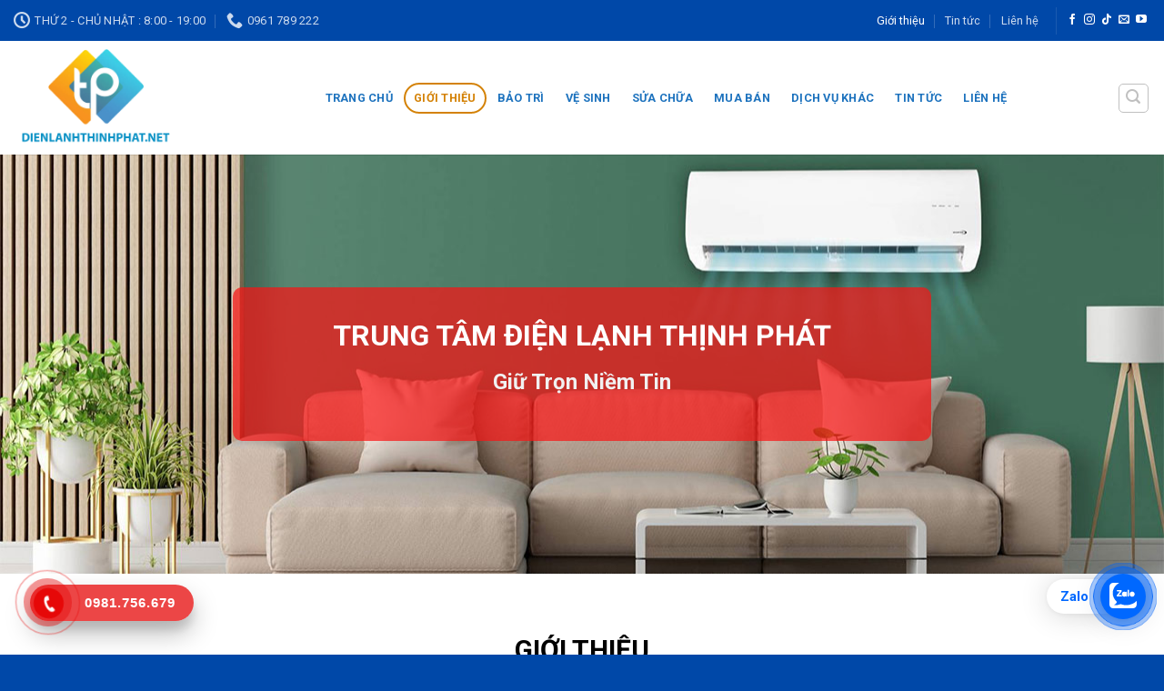

--- FILE ---
content_type: text/html; charset=UTF-8
request_url: https://dienlanhthinhphat.net/gioi-thieu/
body_size: 19752
content:
<!DOCTYPE html>
<!--[if IE 9 ]> <html lang="vi" prefix="og: https://ogp.me/ns#" class="ie9 loading-site no-js"> <![endif]-->
<!--[if IE 8 ]> <html lang="vi" prefix="og: https://ogp.me/ns#" class="ie8 loading-site no-js"> <![endif]-->
<!--[if (gte IE 9)|!(IE)]><!--><html lang="vi" prefix="og: https://ogp.me/ns#" class="loading-site no-js"> <!--<![endif]-->
<head>
	<meta charset="UTF-8" />
	<link rel="profile" href="http://gmpg.org/xfn/11" />
	<link rel="pingback" href="https://dienlanhthinhphat.net/xmlrpc.php" />

	<script>(function(html){html.className = html.className.replace(/\bno-js\b/,'js')})(document.documentElement);</script>
<meta name="viewport" content="width=device-width, initial-scale=1, maximum-scale=1" />
<!-- Tối ưu hóa công cụ tìm kiếm bởi Rank Math PRO - https://rankmath.com/ -->
<title>Giới thiệu Điện Lạnh Thịnh Phát - Sửa chữa điện lạnh uy tín</title>
<meta name="description" content="Giới thiệu Điện Lạnh Thịnh Phát - Sửa chữa, bảo trì điện lạnh dân dụng và công nghiệp uy tín, chuyên nghiệp, dịch vụ vệ sinh máy lạnh giá rẻ"/>
<meta name="robots" content="follow, index, max-snippet:-1, max-video-preview:-1, max-image-preview:large"/>
<link rel="canonical" href="https://dienlanhthinhphat.net/gioi-thieu/" />
<meta property="og:locale" content="vi_VN" />
<meta property="og:type" content="article" />
<meta property="og:title" content="Giới thiệu Điện Lạnh Thịnh Phát - Sửa chữa điện lạnh uy tín" />
<meta property="og:description" content="Giới thiệu Điện Lạnh Thịnh Phát - Sửa chữa, bảo trì điện lạnh dân dụng và công nghiệp uy tín, chuyên nghiệp, dịch vụ vệ sinh máy lạnh giá rẻ" />
<meta property="og:url" content="https://dienlanhthinhphat.net/gioi-thieu/" />
<meta property="og:site_name" content="Điện Lạnh Thịnh Phát - Sửa chữa, bảo trì điện lạnh uy tín" />
<meta property="og:updated_time" content="2023-06-07T15:14:15+07:00" />
<meta property="og:image" content="https://dienlanhthinhphat.net/wp-content/uploads/2023/06/sua-may-lanh.jpg" />
<meta property="og:image:secure_url" content="https://dienlanhthinhphat.net/wp-content/uploads/2023/06/sua-may-lanh.jpg" />
<meta property="og:image:width" content="600" />
<meta property="og:image:height" content="450" />
<meta property="og:image:alt" content="Dịch vụ Sửa máy lạnh tại nhà đáp ứng mọi nhu cầu của bạn" />
<meta property="og:image:type" content="image/jpeg" />
<meta property="article:published_time" content="2022-09-29T11:29:49+07:00" />
<meta property="article:modified_time" content="2023-06-07T15:14:15+07:00" />
<meta name="twitter:card" content="summary_large_image" />
<meta name="twitter:title" content="Giới thiệu Điện Lạnh Thịnh Phát - Sửa chữa điện lạnh uy tín" />
<meta name="twitter:description" content="Giới thiệu Điện Lạnh Thịnh Phát - Sửa chữa, bảo trì điện lạnh dân dụng và công nghiệp uy tín, chuyên nghiệp, dịch vụ vệ sinh máy lạnh giá rẻ" />
<meta name="twitter:image" content="https://dienlanhthinhphat.net/wp-content/uploads/2023/06/sua-may-lanh.jpg" />
<meta name="twitter:label1" content="Thời gian để đọc" />
<meta name="twitter:data1" content="3 phút" />
<script type="application/ld+json" class="rank-math-schema-pro">{"@context":"https://schema.org","@graph":[{"@type":["Person","Organization"],"@id":"https://dienlanhthinhphat.net/#person","name":"\u0110i\u1ec7n L\u1ea1nh Th\u1ecbnh Ph\u00e1t","logo":{"@type":"ImageObject","@id":"https://dienlanhthinhphat.net/#logo","url":"http://dienlanhthinhphat.net/wp-content/uploads/2023/06/Logo.png","contentUrl":"http://dienlanhthinhphat.net/wp-content/uploads/2023/06/Logo.png","caption":"\u0110i\u1ec7n L\u1ea1nh Th\u1ecbnh Ph\u00e1t - S\u1eeda ch\u1eefa, b\u1ea3o tr\u00ec \u0111i\u1ec7n l\u1ea1nh uy t\u00edn","inLanguage":"vi","width":"800","height":"552"},"image":{"@type":"ImageObject","@id":"https://dienlanhthinhphat.net/#logo","url":"http://dienlanhthinhphat.net/wp-content/uploads/2023/06/Logo.png","contentUrl":"http://dienlanhthinhphat.net/wp-content/uploads/2023/06/Logo.png","caption":"\u0110i\u1ec7n L\u1ea1nh Th\u1ecbnh Ph\u00e1t - S\u1eeda ch\u1eefa, b\u1ea3o tr\u00ec \u0111i\u1ec7n l\u1ea1nh uy t\u00edn","inLanguage":"vi","width":"800","height":"552"}},{"@type":"WebSite","@id":"https://dienlanhthinhphat.net/#website","url":"https://dienlanhthinhphat.net","name":"\u0110i\u1ec7n L\u1ea1nh Th\u1ecbnh Ph\u00e1t - S\u1eeda ch\u1eefa, b\u1ea3o tr\u00ec \u0111i\u1ec7n l\u1ea1nh uy t\u00edn","publisher":{"@id":"https://dienlanhthinhphat.net/#person"},"inLanguage":"vi"},{"@type":"ImageObject","@id":"https://dienlanhthinhphat.net/wp-content/uploads/2023/06/sua-may-lanh.jpg","url":"https://dienlanhthinhphat.net/wp-content/uploads/2023/06/sua-may-lanh.jpg","width":"600","height":"450","caption":"D\u1ecbch v\u1ee5 S\u1eeda m\u00e1y l\u1ea1nh t\u1ea1i nh\u00e0 \u0111\u00e1p \u1ee9ng m\u1ecdi nhu c\u1ea7u c\u1ee7a b\u1ea1n","inLanguage":"vi"},{"@type":"BreadcrumbList","@id":"https://dienlanhthinhphat.net/gioi-thieu/#breadcrumb","itemListElement":[{"@type":"ListItem","position":"1","item":{"@id":"http://dienlanhthinhphat.net","name":"Home"}},{"@type":"ListItem","position":"2","item":{"@id":"https://dienlanhthinhphat.net/gioi-thieu/","name":"Gi\u1edbi thi\u1ec7u"}}]},{"@type":"WebPage","@id":"https://dienlanhthinhphat.net/gioi-thieu/#webpage","url":"https://dienlanhthinhphat.net/gioi-thieu/","name":"Gi\u1edbi thi\u1ec7u \u0110i\u1ec7n L\u1ea1nh Th\u1ecbnh Ph\u00e1t - S\u1eeda ch\u1eefa \u0111i\u1ec7n l\u1ea1nh uy t\u00edn","datePublished":"2022-09-29T11:29:49+07:00","dateModified":"2023-06-07T15:14:15+07:00","isPartOf":{"@id":"https://dienlanhthinhphat.net/#website"},"primaryImageOfPage":{"@id":"https://dienlanhthinhphat.net/wp-content/uploads/2023/06/sua-may-lanh.jpg"},"inLanguage":"vi","breadcrumb":{"@id":"https://dienlanhthinhphat.net/gioi-thieu/#breadcrumb"}},{"@type":"Person","@id":"https://dienlanhthinhphat.net/author/admins/","name":"Th\u1ecbnh Ph\u00e1t","url":"https://dienlanhthinhphat.net/author/admins/","image":{"@type":"ImageObject","@id":"https://secure.gravatar.com/avatar/dadbcfa80ac4de3c79f068af3b4ae1a522de4ae0429f7dc121133e21b7bf13cb?s=96&amp;d=mm&amp;r=g","url":"https://secure.gravatar.com/avatar/dadbcfa80ac4de3c79f068af3b4ae1a522de4ae0429f7dc121133e21b7bf13cb?s=96&amp;d=mm&amp;r=g","caption":"Th\u1ecbnh Ph\u00e1t","inLanguage":"vi"},"sameAs":["http://dienlanhthinhphat.net"]},{"@type":"Article","headline":"Gi\u1edbi thi\u1ec7u \u0110i\u1ec7n L\u1ea1nh Th\u1ecbnh Ph\u00e1t - S\u1eeda ch\u1eefa \u0111i\u1ec7n l\u1ea1nh uy t\u00edn","keywords":"Gi\u1edbi thi\u1ec7u,Hanara","datePublished":"2022-09-29T11:29:49+07:00","dateModified":"2023-06-07T15:14:15+07:00","author":{"@id":"https://dienlanhthinhphat.net/author/admins/","name":"Th\u1ecbnh Ph\u00e1t"},"publisher":{"@id":"https://dienlanhthinhphat.net/#person"},"description":"Gi\u1edbi thi\u1ec7u \u0110i\u1ec7n L\u1ea1nh Th\u1ecbnh Ph\u00e1t - S\u1eeda ch\u1eefa, b\u1ea3o tr\u00ec \u0111i\u1ec7n l\u1ea1nh d\u00e2n d\u1ee5ng v\u00e0 c\u00f4ng nghi\u1ec7p uy t\u00edn, chuy\u00ean nghi\u1ec7p, d\u1ecbch v\u1ee5 v\u1ec7 sinh m\u00e1y l\u1ea1nh gi\u00e1 r\u1ebb","name":"Gi\u1edbi thi\u1ec7u \u0110i\u1ec7n L\u1ea1nh Th\u1ecbnh Ph\u00e1t - S\u1eeda ch\u1eefa \u0111i\u1ec7n l\u1ea1nh uy t\u00edn","@id":"https://dienlanhthinhphat.net/gioi-thieu/#richSnippet","isPartOf":{"@id":"https://dienlanhthinhphat.net/gioi-thieu/#webpage"},"image":{"@id":"https://dienlanhthinhphat.net/wp-content/uploads/2023/06/sua-may-lanh.jpg"},"inLanguage":"vi","mainEntityOfPage":{"@id":"https://dienlanhthinhphat.net/gioi-thieu/#webpage"}}]}</script>
<!-- /Plugin SEO WordPress Rank Math -->

<link rel='dns-prefetch' href='//cdn.jsdelivr.net' />
<link rel='dns-prefetch' href='//use.fontawesome.com' />
<link rel='dns-prefetch' href='//fonts.googleapis.com' />
<link rel="alternate" type="application/rss+xml" title="Dòng thông tin Điện Lạnh Thịnh Phát - Sửa chữa, bảo trì điện lạnh uy tín &raquo;" href="https://dienlanhthinhphat.net/feed/" />
<link rel="alternate" type="application/rss+xml" title="Điện Lạnh Thịnh Phát - Sửa chữa, bảo trì điện lạnh uy tín &raquo; Dòng bình luận" href="https://dienlanhthinhphat.net/comments/feed/" />
<link rel="alternate" title="oNhúng (JSON)" type="application/json+oembed" href="https://dienlanhthinhphat.net/wp-json/oembed/1.0/embed?url=https%3A%2F%2Fdienlanhthinhphat.net%2Fgioi-thieu%2F" />
<link rel="alternate" title="oNhúng (XML)" type="text/xml+oembed" href="https://dienlanhthinhphat.net/wp-json/oembed/1.0/embed?url=https%3A%2F%2Fdienlanhthinhphat.net%2Fgioi-thieu%2F&#038;format=xml" />
<link rel="prefetch" href="https://dienlanhthinhphat.net/wp-content/themes/flatsome/assets/js/chunk.countup.fe2c1016.js" />
<link rel="prefetch" href="https://dienlanhthinhphat.net/wp-content/themes/flatsome/assets/js/chunk.sticky-sidebar.a58a6557.js" />
<link rel="prefetch" href="https://dienlanhthinhphat.net/wp-content/themes/flatsome/assets/js/chunk.tooltips.29144c1c.js" />
<link rel="prefetch" href="https://dienlanhthinhphat.net/wp-content/themes/flatsome/assets/js/chunk.vendors-popups.947eca5c.js" />
<link rel="prefetch" href="https://dienlanhthinhphat.net/wp-content/themes/flatsome/assets/js/chunk.vendors-slider.c7f2bd49.js" />
<style id='wp-img-auto-sizes-contain-inline-css' type='text/css'>
img:is([sizes=auto i],[sizes^="auto," i]){contain-intrinsic-size:3000px 1500px}
/*# sourceURL=wp-img-auto-sizes-contain-inline-css */
</style>

<style id='wp-emoji-styles-inline-css' type='text/css'>

	img.wp-smiley, img.emoji {
		display: inline !important;
		border: none !important;
		box-shadow: none !important;
		height: 1em !important;
		width: 1em !important;
		margin: 0 0.07em !important;
		vertical-align: -0.1em !important;
		background: none !important;
		padding: 0 !important;
	}
/*# sourceURL=wp-emoji-styles-inline-css */
</style>
<style id='wp-block-library-inline-css' type='text/css'>
:root{--wp-block-synced-color:#7a00df;--wp-block-synced-color--rgb:122,0,223;--wp-bound-block-color:var(--wp-block-synced-color);--wp-editor-canvas-background:#ddd;--wp-admin-theme-color:#007cba;--wp-admin-theme-color--rgb:0,124,186;--wp-admin-theme-color-darker-10:#006ba1;--wp-admin-theme-color-darker-10--rgb:0,107,160.5;--wp-admin-theme-color-darker-20:#005a87;--wp-admin-theme-color-darker-20--rgb:0,90,135;--wp-admin-border-width-focus:2px}@media (min-resolution:192dpi){:root{--wp-admin-border-width-focus:1.5px}}.wp-element-button{cursor:pointer}:root .has-very-light-gray-background-color{background-color:#eee}:root .has-very-dark-gray-background-color{background-color:#313131}:root .has-very-light-gray-color{color:#eee}:root .has-very-dark-gray-color{color:#313131}:root .has-vivid-green-cyan-to-vivid-cyan-blue-gradient-background{background:linear-gradient(135deg,#00d084,#0693e3)}:root .has-purple-crush-gradient-background{background:linear-gradient(135deg,#34e2e4,#4721fb 50%,#ab1dfe)}:root .has-hazy-dawn-gradient-background{background:linear-gradient(135deg,#faaca8,#dad0ec)}:root .has-subdued-olive-gradient-background{background:linear-gradient(135deg,#fafae1,#67a671)}:root .has-atomic-cream-gradient-background{background:linear-gradient(135deg,#fdd79a,#004a59)}:root .has-nightshade-gradient-background{background:linear-gradient(135deg,#330968,#31cdcf)}:root .has-midnight-gradient-background{background:linear-gradient(135deg,#020381,#2874fc)}:root{--wp--preset--font-size--normal:16px;--wp--preset--font-size--huge:42px}.has-regular-font-size{font-size:1em}.has-larger-font-size{font-size:2.625em}.has-normal-font-size{font-size:var(--wp--preset--font-size--normal)}.has-huge-font-size{font-size:var(--wp--preset--font-size--huge)}.has-text-align-center{text-align:center}.has-text-align-left{text-align:left}.has-text-align-right{text-align:right}.has-fit-text{white-space:nowrap!important}#end-resizable-editor-section{display:none}.aligncenter{clear:both}.items-justified-left{justify-content:flex-start}.items-justified-center{justify-content:center}.items-justified-right{justify-content:flex-end}.items-justified-space-between{justify-content:space-between}.screen-reader-text{border:0;clip-path:inset(50%);height:1px;margin:-1px;overflow:hidden;padding:0;position:absolute;width:1px;word-wrap:normal!important}.screen-reader-text:focus{background-color:#ddd;clip-path:none;color:#444;display:block;font-size:1em;height:auto;left:5px;line-height:normal;padding:15px 23px 14px;text-decoration:none;top:5px;width:auto;z-index:100000}html :where(.has-border-color){border-style:solid}html :where([style*=border-top-color]){border-top-style:solid}html :where([style*=border-right-color]){border-right-style:solid}html :where([style*=border-bottom-color]){border-bottom-style:solid}html :where([style*=border-left-color]){border-left-style:solid}html :where([style*=border-width]){border-style:solid}html :where([style*=border-top-width]){border-top-style:solid}html :where([style*=border-right-width]){border-right-style:solid}html :where([style*=border-bottom-width]){border-bottom-style:solid}html :where([style*=border-left-width]){border-left-style:solid}html :where(img[class*=wp-image-]){height:auto;max-width:100%}:where(figure){margin:0 0 1em}html :where(.is-position-sticky){--wp-admin--admin-bar--position-offset:var(--wp-admin--admin-bar--height,0px)}@media screen and (max-width:600px){html :where(.is-position-sticky){--wp-admin--admin-bar--position-offset:0px}}

/*# sourceURL=wp-block-library-inline-css */
</style><style id='global-styles-inline-css' type='text/css'>
:root{--wp--preset--aspect-ratio--square: 1;--wp--preset--aspect-ratio--4-3: 4/3;--wp--preset--aspect-ratio--3-4: 3/4;--wp--preset--aspect-ratio--3-2: 3/2;--wp--preset--aspect-ratio--2-3: 2/3;--wp--preset--aspect-ratio--16-9: 16/9;--wp--preset--aspect-ratio--9-16: 9/16;--wp--preset--color--black: #000000;--wp--preset--color--cyan-bluish-gray: #abb8c3;--wp--preset--color--white: #ffffff;--wp--preset--color--pale-pink: #f78da7;--wp--preset--color--vivid-red: #cf2e2e;--wp--preset--color--luminous-vivid-orange: #ff6900;--wp--preset--color--luminous-vivid-amber: #fcb900;--wp--preset--color--light-green-cyan: #7bdcb5;--wp--preset--color--vivid-green-cyan: #00d084;--wp--preset--color--pale-cyan-blue: #8ed1fc;--wp--preset--color--vivid-cyan-blue: #0693e3;--wp--preset--color--vivid-purple: #9b51e0;--wp--preset--gradient--vivid-cyan-blue-to-vivid-purple: linear-gradient(135deg,rgb(6,147,227) 0%,rgb(155,81,224) 100%);--wp--preset--gradient--light-green-cyan-to-vivid-green-cyan: linear-gradient(135deg,rgb(122,220,180) 0%,rgb(0,208,130) 100%);--wp--preset--gradient--luminous-vivid-amber-to-luminous-vivid-orange: linear-gradient(135deg,rgb(252,185,0) 0%,rgb(255,105,0) 100%);--wp--preset--gradient--luminous-vivid-orange-to-vivid-red: linear-gradient(135deg,rgb(255,105,0) 0%,rgb(207,46,46) 100%);--wp--preset--gradient--very-light-gray-to-cyan-bluish-gray: linear-gradient(135deg,rgb(238,238,238) 0%,rgb(169,184,195) 100%);--wp--preset--gradient--cool-to-warm-spectrum: linear-gradient(135deg,rgb(74,234,220) 0%,rgb(151,120,209) 20%,rgb(207,42,186) 40%,rgb(238,44,130) 60%,rgb(251,105,98) 80%,rgb(254,248,76) 100%);--wp--preset--gradient--blush-light-purple: linear-gradient(135deg,rgb(255,206,236) 0%,rgb(152,150,240) 100%);--wp--preset--gradient--blush-bordeaux: linear-gradient(135deg,rgb(254,205,165) 0%,rgb(254,45,45) 50%,rgb(107,0,62) 100%);--wp--preset--gradient--luminous-dusk: linear-gradient(135deg,rgb(255,203,112) 0%,rgb(199,81,192) 50%,rgb(65,88,208) 100%);--wp--preset--gradient--pale-ocean: linear-gradient(135deg,rgb(255,245,203) 0%,rgb(182,227,212) 50%,rgb(51,167,181) 100%);--wp--preset--gradient--electric-grass: linear-gradient(135deg,rgb(202,248,128) 0%,rgb(113,206,126) 100%);--wp--preset--gradient--midnight: linear-gradient(135deg,rgb(2,3,129) 0%,rgb(40,116,252) 100%);--wp--preset--font-size--small: 13px;--wp--preset--font-size--medium: 20px;--wp--preset--font-size--large: 36px;--wp--preset--font-size--x-large: 42px;--wp--preset--spacing--20: 0.44rem;--wp--preset--spacing--30: 0.67rem;--wp--preset--spacing--40: 1rem;--wp--preset--spacing--50: 1.5rem;--wp--preset--spacing--60: 2.25rem;--wp--preset--spacing--70: 3.38rem;--wp--preset--spacing--80: 5.06rem;--wp--preset--shadow--natural: 6px 6px 9px rgba(0, 0, 0, 0.2);--wp--preset--shadow--deep: 12px 12px 50px rgba(0, 0, 0, 0.4);--wp--preset--shadow--sharp: 6px 6px 0px rgba(0, 0, 0, 0.2);--wp--preset--shadow--outlined: 6px 6px 0px -3px rgb(255, 255, 255), 6px 6px rgb(0, 0, 0);--wp--preset--shadow--crisp: 6px 6px 0px rgb(0, 0, 0);}:where(.is-layout-flex){gap: 0.5em;}:where(.is-layout-grid){gap: 0.5em;}body .is-layout-flex{display: flex;}.is-layout-flex{flex-wrap: wrap;align-items: center;}.is-layout-flex > :is(*, div){margin: 0;}body .is-layout-grid{display: grid;}.is-layout-grid > :is(*, div){margin: 0;}:where(.wp-block-columns.is-layout-flex){gap: 2em;}:where(.wp-block-columns.is-layout-grid){gap: 2em;}:where(.wp-block-post-template.is-layout-flex){gap: 1.25em;}:where(.wp-block-post-template.is-layout-grid){gap: 1.25em;}.has-black-color{color: var(--wp--preset--color--black) !important;}.has-cyan-bluish-gray-color{color: var(--wp--preset--color--cyan-bluish-gray) !important;}.has-white-color{color: var(--wp--preset--color--white) !important;}.has-pale-pink-color{color: var(--wp--preset--color--pale-pink) !important;}.has-vivid-red-color{color: var(--wp--preset--color--vivid-red) !important;}.has-luminous-vivid-orange-color{color: var(--wp--preset--color--luminous-vivid-orange) !important;}.has-luminous-vivid-amber-color{color: var(--wp--preset--color--luminous-vivid-amber) !important;}.has-light-green-cyan-color{color: var(--wp--preset--color--light-green-cyan) !important;}.has-vivid-green-cyan-color{color: var(--wp--preset--color--vivid-green-cyan) !important;}.has-pale-cyan-blue-color{color: var(--wp--preset--color--pale-cyan-blue) !important;}.has-vivid-cyan-blue-color{color: var(--wp--preset--color--vivid-cyan-blue) !important;}.has-vivid-purple-color{color: var(--wp--preset--color--vivid-purple) !important;}.has-black-background-color{background-color: var(--wp--preset--color--black) !important;}.has-cyan-bluish-gray-background-color{background-color: var(--wp--preset--color--cyan-bluish-gray) !important;}.has-white-background-color{background-color: var(--wp--preset--color--white) !important;}.has-pale-pink-background-color{background-color: var(--wp--preset--color--pale-pink) !important;}.has-vivid-red-background-color{background-color: var(--wp--preset--color--vivid-red) !important;}.has-luminous-vivid-orange-background-color{background-color: var(--wp--preset--color--luminous-vivid-orange) !important;}.has-luminous-vivid-amber-background-color{background-color: var(--wp--preset--color--luminous-vivid-amber) !important;}.has-light-green-cyan-background-color{background-color: var(--wp--preset--color--light-green-cyan) !important;}.has-vivid-green-cyan-background-color{background-color: var(--wp--preset--color--vivid-green-cyan) !important;}.has-pale-cyan-blue-background-color{background-color: var(--wp--preset--color--pale-cyan-blue) !important;}.has-vivid-cyan-blue-background-color{background-color: var(--wp--preset--color--vivid-cyan-blue) !important;}.has-vivid-purple-background-color{background-color: var(--wp--preset--color--vivid-purple) !important;}.has-black-border-color{border-color: var(--wp--preset--color--black) !important;}.has-cyan-bluish-gray-border-color{border-color: var(--wp--preset--color--cyan-bluish-gray) !important;}.has-white-border-color{border-color: var(--wp--preset--color--white) !important;}.has-pale-pink-border-color{border-color: var(--wp--preset--color--pale-pink) !important;}.has-vivid-red-border-color{border-color: var(--wp--preset--color--vivid-red) !important;}.has-luminous-vivid-orange-border-color{border-color: var(--wp--preset--color--luminous-vivid-orange) !important;}.has-luminous-vivid-amber-border-color{border-color: var(--wp--preset--color--luminous-vivid-amber) !important;}.has-light-green-cyan-border-color{border-color: var(--wp--preset--color--light-green-cyan) !important;}.has-vivid-green-cyan-border-color{border-color: var(--wp--preset--color--vivid-green-cyan) !important;}.has-pale-cyan-blue-border-color{border-color: var(--wp--preset--color--pale-cyan-blue) !important;}.has-vivid-cyan-blue-border-color{border-color: var(--wp--preset--color--vivid-cyan-blue) !important;}.has-vivid-purple-border-color{border-color: var(--wp--preset--color--vivid-purple) !important;}.has-vivid-cyan-blue-to-vivid-purple-gradient-background{background: var(--wp--preset--gradient--vivid-cyan-blue-to-vivid-purple) !important;}.has-light-green-cyan-to-vivid-green-cyan-gradient-background{background: var(--wp--preset--gradient--light-green-cyan-to-vivid-green-cyan) !important;}.has-luminous-vivid-amber-to-luminous-vivid-orange-gradient-background{background: var(--wp--preset--gradient--luminous-vivid-amber-to-luminous-vivid-orange) !important;}.has-luminous-vivid-orange-to-vivid-red-gradient-background{background: var(--wp--preset--gradient--luminous-vivid-orange-to-vivid-red) !important;}.has-very-light-gray-to-cyan-bluish-gray-gradient-background{background: var(--wp--preset--gradient--very-light-gray-to-cyan-bluish-gray) !important;}.has-cool-to-warm-spectrum-gradient-background{background: var(--wp--preset--gradient--cool-to-warm-spectrum) !important;}.has-blush-light-purple-gradient-background{background: var(--wp--preset--gradient--blush-light-purple) !important;}.has-blush-bordeaux-gradient-background{background: var(--wp--preset--gradient--blush-bordeaux) !important;}.has-luminous-dusk-gradient-background{background: var(--wp--preset--gradient--luminous-dusk) !important;}.has-pale-ocean-gradient-background{background: var(--wp--preset--gradient--pale-ocean) !important;}.has-electric-grass-gradient-background{background: var(--wp--preset--gradient--electric-grass) !important;}.has-midnight-gradient-background{background: var(--wp--preset--gradient--midnight) !important;}.has-small-font-size{font-size: var(--wp--preset--font-size--small) !important;}.has-medium-font-size{font-size: var(--wp--preset--font-size--medium) !important;}.has-large-font-size{font-size: var(--wp--preset--font-size--large) !important;}.has-x-large-font-size{font-size: var(--wp--preset--font-size--x-large) !important;}
/*# sourceURL=global-styles-inline-css */
</style>

<style id='classic-theme-styles-inline-css' type='text/css'>
/*! This file is auto-generated */
.wp-block-button__link{color:#fff;background-color:#32373c;border-radius:9999px;box-shadow:none;text-decoration:none;padding:calc(.667em + 2px) calc(1.333em + 2px);font-size:1.125em}.wp-block-file__button{background:#32373c;color:#fff;text-decoration:none}
/*# sourceURL=/wp-includes/css/classic-themes.min.css */
</style>
<style id='font-awesome-svg-styles-default-inline-css' type='text/css'>
.svg-inline--fa {
  display: inline-block;
  height: 1em;
  overflow: visible;
  vertical-align: -.125em;
}
/*# sourceURL=font-awesome-svg-styles-default-inline-css */
</style>
<link rel='stylesheet' id='font-awesome-svg-styles-css' href='https://dienlanhthinhphat.net/wp-content/uploads/font-awesome/v6.2.0/css/svg-with-js.css' type='text/css' media='all' />
<style id='font-awesome-svg-styles-inline-css' type='text/css'>
   .wp-block-font-awesome-icon svg::before,
   .wp-rich-text-font-awesome-icon svg::before {content: unset;}
/*# sourceURL=font-awesome-svg-styles-inline-css */
</style>
<link rel='stylesheet' id='contact-form-7-css' href='https://dienlanhthinhphat.net/wp-content/plugins/contact-form-7/includes/css/styles.css?ver=6.1.1' type='text/css' media='all' />
<link rel='stylesheet' id='font-awesome-official-css' href='https://use.fontawesome.com/releases/v6.2.0/css/all.css' type='text/css' media='all' integrity="sha384-SOnAn/m2fVJCwnbEYgD4xzrPtvsXdElhOVvR8ND1YjB5nhGNwwf7nBQlhfAwHAZC" crossorigin="anonymous" />
<link rel='stylesheet' id='flatsome-main-css' href='https://dienlanhthinhphat.net/wp-content/themes/flatsome/assets/css/flatsome.css?ver=3.15.7' type='text/css' media='all' />
<style id='flatsome-main-inline-css' type='text/css'>
@font-face {
				font-family: "fl-icons";
				font-display: block;
				src: url(https://dienlanhthinhphat.net/wp-content/themes/flatsome/assets/css/icons/fl-icons.eot?v=3.15.7);
				src:
					url(https://dienlanhthinhphat.net/wp-content/themes/flatsome/assets/css/icons/fl-icons.eot#iefix?v=3.15.7) format("embedded-opentype"),
					url(https://dienlanhthinhphat.net/wp-content/themes/flatsome/assets/css/icons/fl-icons.woff2?v=3.15.7) format("woff2"),
					url(https://dienlanhthinhphat.net/wp-content/themes/flatsome/assets/css/icons/fl-icons.ttf?v=3.15.7) format("truetype"),
					url(https://dienlanhthinhphat.net/wp-content/themes/flatsome/assets/css/icons/fl-icons.woff?v=3.15.7) format("woff"),
					url(https://dienlanhthinhphat.net/wp-content/themes/flatsome/assets/css/icons/fl-icons.svg?v=3.15.7#fl-icons) format("svg");
			}
/*# sourceURL=flatsome-main-inline-css */
</style>
<link rel='stylesheet' id='flatsome-style-css' href='https://dienlanhthinhphat.net/wp-content/themes/flatsome-child/style.css?ver=3.0' type='text/css' media='all' />
<link rel='stylesheet' id='flatsome-googlefonts-css' href='//fonts.googleapis.com/css?family=Roboto%3Aregular%2C700%2Cregular%2C700%7CDancing+Script%3Aregular%2C400&#038;display=swap&#038;ver=3.9' type='text/css' media='all' />
<link rel='stylesheet' id='font-awesome-official-v4shim-css' href='https://use.fontawesome.com/releases/v6.2.0/css/v4-shims.css' type='text/css' media='all' integrity="sha384-MAgG0MNwzSXBbmOw4KK9yjMrRaUNSCk3WoZPkzVC1rmhXzerY4gqk/BLNYtdOFCO" crossorigin="anonymous" />
<script type="text/javascript" src="https://dienlanhthinhphat.net/wp-includes/js/jquery/jquery.min.js?ver=3.7.1" id="jquery-core-js"></script>
<script type="text/javascript" src="https://dienlanhthinhphat.net/wp-includes/js/jquery/jquery-migrate.min.js?ver=3.4.1" id="jquery-migrate-js"></script>
<link rel="https://api.w.org/" href="https://dienlanhthinhphat.net/wp-json/" /><link rel="alternate" title="JSON" type="application/json" href="https://dienlanhthinhphat.net/wp-json/wp/v2/pages/36" /><link rel="EditURI" type="application/rsd+xml" title="RSD" href="https://dienlanhthinhphat.net/xmlrpc.php?rsd" />
<meta name="generator" content="WordPress 6.9" />
<link rel='shortlink' href='https://dienlanhthinhphat.net/?p=36' />
<!--[if IE]><link rel="stylesheet" type="text/css" href="https://dienlanhthinhphat.net/wp-content/themes/flatsome/assets/css/ie-fallback.css"><script src="//cdnjs.cloudflare.com/ajax/libs/html5shiv/3.6.1/html5shiv.js"></script><script>var head = document.getElementsByTagName('head')[0],style = document.createElement('style');style.type = 'text/css';style.styleSheet.cssText = ':before,:after{content:none !important';head.appendChild(style);setTimeout(function(){head.removeChild(style);}, 0);</script><script src="https://dienlanhthinhphat.net/wp-content/themes/flatsome/assets/libs/ie-flexibility.js"></script><![endif]--><link rel="icon" href="https://dienlanhthinhphat.net/wp-content/uploads/2023/06/favicon-150x150.png" sizes="32x32" />
<link rel="icon" href="https://dienlanhthinhphat.net/wp-content/uploads/2023/06/favicon-300x300.png" sizes="192x192" />
<link rel="apple-touch-icon" href="https://dienlanhthinhphat.net/wp-content/uploads/2023/06/favicon-300x300.png" />
<meta name="msapplication-TileImage" content="https://dienlanhthinhphat.net/wp-content/uploads/2023/06/favicon-300x300.png" />
<style id="custom-css" type="text/css">:root {--primary-color: #1e73be;}.container-width, .full-width .ubermenu-nav, .container, .row{max-width: 1340px}.row.row-collapse{max-width: 1310px}.row.row-small{max-width: 1332.5px}.row.row-large{max-width: 1370px}.header-main{height: 125px}#logo img{max-height: 125px}#logo{width:301px;}.header-bottom{min-height: 60px}.header-top{min-height: 45px}.transparent .header-main{height: 90px}.transparent #logo img{max-height: 90px}.has-transparent + .page-title:first-of-type,.has-transparent + #main > .page-title,.has-transparent + #main > div > .page-title,.has-transparent + #main .page-header-wrapper:first-of-type .page-title{padding-top: 120px;}.header.show-on-scroll,.stuck .header-main{height:70px!important}.stuck #logo img{max-height: 70px!important}.header-bg-color {background-color: rgba(255,255,255,0.9)}.header-bottom {background-color: #f1f1f1}.header-main .nav > li > a{line-height: 30px }@media (max-width: 549px) {.header-main{height: 70px}#logo img{max-height: 70px}}.header-top{background-color:#0048a8!important;}/* Color */.accordion-title.active, .has-icon-bg .icon .icon-inner,.logo a, .primary.is-underline, .primary.is-link, .badge-outline .badge-inner, .nav-outline > li.active> a,.nav-outline >li.active > a, .cart-icon strong,[data-color='primary'], .is-outline.primary{color: #1e73be;}/* Color !important */[data-text-color="primary"]{color: #1e73be!important;}/* Background Color */[data-text-bg="primary"]{background-color: #1e73be;}/* Background */.scroll-to-bullets a,.featured-title, .label-new.menu-item > a:after, .nav-pagination > li > .current,.nav-pagination > li > span:hover,.nav-pagination > li > a:hover,.has-hover:hover .badge-outline .badge-inner,button[type="submit"], .button.wc-forward:not(.checkout):not(.checkout-button), .button.submit-button, .button.primary:not(.is-outline),.featured-table .title,.is-outline:hover, .has-icon:hover .icon-label,.nav-dropdown-bold .nav-column li > a:hover, .nav-dropdown.nav-dropdown-bold > li > a:hover, .nav-dropdown-bold.dark .nav-column li > a:hover, .nav-dropdown.nav-dropdown-bold.dark > li > a:hover, .header-vertical-menu__opener ,.is-outline:hover, .tagcloud a:hover,.grid-tools a, input[type='submit']:not(.is-form), .box-badge:hover .box-text, input.button.alt,.nav-box > li > a:hover,.nav-box > li.active > a,.nav-pills > li.active > a ,.current-dropdown .cart-icon strong, .cart-icon:hover strong, .nav-line-bottom > li > a:before, .nav-line-grow > li > a:before, .nav-line > li > a:before,.banner, .header-top, .slider-nav-circle .flickity-prev-next-button:hover svg, .slider-nav-circle .flickity-prev-next-button:hover .arrow, .primary.is-outline:hover, .button.primary:not(.is-outline), input[type='submit'].primary, input[type='submit'].primary, input[type='reset'].button, input[type='button'].primary, .badge-inner{background-color: #1e73be;}/* Border */.nav-vertical.nav-tabs > li.active > a,.scroll-to-bullets a.active,.nav-pagination > li > .current,.nav-pagination > li > span:hover,.nav-pagination > li > a:hover,.has-hover:hover .badge-outline .badge-inner,.accordion-title.active,.featured-table,.is-outline:hover, .tagcloud a:hover,blockquote, .has-border, .cart-icon strong:after,.cart-icon strong,.blockUI:before, .processing:before,.loading-spin, .slider-nav-circle .flickity-prev-next-button:hover svg, .slider-nav-circle .flickity-prev-next-button:hover .arrow, .primary.is-outline:hover{border-color: #1e73be}.nav-tabs > li.active > a{border-top-color: #1e73be}.widget_shopping_cart_content .blockUI.blockOverlay:before { border-left-color: #1e73be }.woocommerce-checkout-review-order .blockUI.blockOverlay:before { border-left-color: #1e73be }/* Fill */.slider .flickity-prev-next-button:hover svg,.slider .flickity-prev-next-button:hover .arrow{fill: #1e73be;}/* Background Color */[data-icon-label]:after, .secondary.is-underline:hover,.secondary.is-outline:hover,.icon-label,.button.secondary:not(.is-outline),.button.alt:not(.is-outline), .badge-inner.on-sale, .button.checkout, .single_add_to_cart_button, .current .breadcrumb-step{ background-color:#e38f11; }[data-text-bg="secondary"]{background-color: #e38f11;}/* Color */.secondary.is-underline,.secondary.is-link, .secondary.is-outline,.stars a.active, .star-rating:before, .woocommerce-page .star-rating:before,.star-rating span:before, .color-secondary{color: #e38f11}/* Color !important */[data-text-color="secondary"]{color: #e38f11!important;}/* Border */.secondary.is-outline:hover{border-color:#e38f11}.success.is-underline:hover,.success.is-outline:hover,.success{background-color: #49a507}.success-color, .success.is-link, .success.is-outline{color: #49a507;}.success-border{border-color: #49a507!important;}/* Color !important */[data-text-color="success"]{color: #49a507!important;}/* Background Color */[data-text-bg="success"]{background-color: #49a507;}.alert.is-underline:hover,.alert.is-outline:hover,.alert{background-color: #dd3333}.alert.is-link, .alert.is-outline, .color-alert{color: #dd3333;}/* Color !important */[data-text-color="alert"]{color: #dd3333!important;}/* Background Color */[data-text-bg="alert"]{background-color: #dd3333;}body{font-family:"Roboto", sans-serif}body{font-weight: 0}body{color: #000000}.nav > li > a {font-family:"Roboto", sans-serif;}.mobile-sidebar-levels-2 .nav > li > ul > li > a {font-family:"Roboto", sans-serif;}.nav > li > a {font-weight: 700;}.mobile-sidebar-levels-2 .nav > li > ul > li > a {font-weight: 700;}h1,h2,h3,h4,h5,h6,.heading-font, .off-canvas-center .nav-sidebar.nav-vertical > li > a{font-family: "Roboto", sans-serif;}h1,h2,h3,h4,h5,h6,.heading-font,.banner h1,.banner h2{font-weight: 700;}h1,h2,h3,h4,h5,h6,.heading-font{color: #000000;}.breadcrumbs{text-transform: none;}button,.button{text-transform: none;}.section-title span{text-transform: none;}h3.widget-title,span.widget-title{text-transform: none;}.alt-font{font-family: "Dancing Script", sans-serif;}.alt-font{font-weight: 400!important;}.header:not(.transparent) .header-nav-main.nav > li > a {color: #1e73be;}.header:not(.transparent) .header-nav-main.nav > li > a:hover,.header:not(.transparent) .header-nav-main.nav > li.active > a,.header:not(.transparent) .header-nav-main.nav > li.current > a,.header:not(.transparent) .header-nav-main.nav > li > a.active,.header:not(.transparent) .header-nav-main.nav > li > a.current{color: #d48206;}.header-nav-main.nav-line-bottom > li > a:before,.header-nav-main.nav-line-grow > li > a:before,.header-nav-main.nav-line > li > a:before,.header-nav-main.nav-box > li > a:hover,.header-nav-main.nav-box > li.active > a,.header-nav-main.nav-pills > li > a:hover,.header-nav-main.nav-pills > li.active > a{color:#FFF!important;background-color: #d48206;}a{color: #1e73be;}a:hover{color: #e68d09;}.tagcloud a:hover{border-color: #e68d09;background-color: #e68d09;}.absolute-footer, html{background-color: #0048a8}/* Custom CSS Mobile */@media (max-width: 549px){.mbwph-contact-greeting.onLeft {display: none;}}.label-new.menu-item > a:after{content:"New";}.label-hot.menu-item > a:after{content:"Hot";}.label-sale.menu-item > a:after{content:"Sale";}.label-popular.menu-item > a:after{content:"Popular";}</style>		<style type="text/css" id="wp-custom-css">
			/*line tieu de bai viet*/
.is-divider {
    height: 1px;
    display: block;
    background-color: rgba(0,0,0,.1);
    margin: 1em 0 1em;
    width: 100%;
    max-width: 900px;
}
.box-blog-post .is-divider {
    margin-top: 0.5em;
    margin-bottom: 0.5em;
    height: 1px;
}
/*an comment*/
span.post_comments.op-7.block.is-xsmall {
    display: none;
}
div#comments {
    display: none;
}
/*an category bai viet*/
h6.entry-category.is-xsmall {
    display: none;
}
/*an breadcrumbs tren homepage*/
.home div#page-breadcrumbs {
display: none;
}
.page div#page-breadcrumbs {
display: none;
}
nav.rank-math-breadcrumb {
    padding-top: 15px;
}
/*Hotline*/
.hotline-phone-ring-wrap {
  position: fixed;
  bottom: 0;
  left: 0;
  z-index: 999999;
}
.hotline-phone-ring {
  position: relative;
  visibility: visible;
  background-color: transparent;
  width: 110px;
  height: 110px;
  cursor: pointer;
  z-index: 11;
  -webkit-backface-visibility: hidden;
  -webkit-transform: translateZ(0);
  transition: visibility .5s;
  left: 0;
  bottom: 0;
  display: block;
}
.hotline-phone-ring-circle {
	width: 85px;
  height: 85px;
  top: 10px;
  left: 10px;
  position: absolute;
  background-color: transparent;
  border-radius: 100%;
  border: 2px solid #e60808;
  -webkit-animation: phonering-alo-circle-anim 1.2s infinite ease-in-out;
  animation: phonering-alo-circle-anim 1.2s infinite ease-in-out;
  transition: all .5s;
  -webkit-transform-origin: 50% 50%;
  -ms-transform-origin: 50% 50%;
  transform-origin: 50% 50%;
  opacity: 0.5;
}
.hotline-phone-ring-circle-fill {
	width: 55px;
  height: 55px;
  top: 25px;
  left: 25px;
  position: absolute;
  background-color: rgba(230, 8, 8, 0.7);
  border-radius: 100%;
  border: 2px solid transparent;
  -webkit-animation: phonering-alo-circle-fill-anim 2.3s infinite ease-in-out;
  animation: phonering-alo-circle-fill-anim 2.3s infinite ease-in-out;
  transition: all .5s;
  -webkit-transform-origin: 50% 50%;
  -ms-transform-origin: 50% 50%;
  transform-origin: 50% 50%;
}
.hotline-phone-ring-img-circle {
	background-color: #e60808;
	width: 33px;
  height: 33px;
  top: 37px;
  left: 37px;
  position: absolute;
  background-size: 20px;
  border-radius: 100%;
  border: 2px solid transparent;
  -webkit-animation: phonering-alo-circle-img-anim 1s infinite ease-in-out;
  animation: phonering-alo-circle-img-anim 1s infinite ease-in-out;
  -webkit-transform-origin: 50% 50%;
  -ms-transform-origin: 50% 50%;
  transform-origin: 50% 50%;
  display: -webkit-box;
  display: -webkit-flex;
  display: -ms-flexbox;
  display: flex;
  align-items: center;
  justify-content: center;
}
.hotline-phone-ring-img-circle .pps-btn-img {
	display: -webkit-box;
  display: -webkit-flex;
  display: -ms-flexbox;
  display: flex;
}
.hotline-phone-ring-img-circle .pps-btn-img img {
	width: 20px;
	height: 20px;
}
.hotline-bar {
  position: absolute;
  background: rgba(230, 8, 8, 0.75);
  height: 40px;
  width: 180px;
  line-height: 40px;
  border-radius: 3px;
  padding: 0 10px;
  background-size: 100%;
  cursor: pointer;
  transition: all 0.8s;
  -webkit-transition: all 0.8s;
  z-index: 9;
  box-shadow: 0 14px 28px rgba(0, 0, 0, 0.25), 0 10px 10px rgba(0, 0, 0, 0.1);
  border-radius: 50px !important;
  /* width: 175px !important; */
  left: 33px;
  bottom: 37px;
}
.hotline-bar > a {
  color: #fff;
  text-decoration: none;
  font-size: 15px;
  font-weight: bold;
  text-indent: 50px;
  display: block;
  letter-spacing: 1px;
  line-height: 40px;
  font-family: Arial;
}
.hotline-bar > a:hover,
.hotline-bar > a:active {
  color: #fff;
}
@-webkit-keyframes phonering-alo-circle-anim {
  0% {
    -webkit-transform: rotate(0) scale(0.5) skew(1deg);
    -webkit-opacity: 0.1;
  }
  30% {
    -webkit-transform: rotate(0) scale(0.7) skew(1deg);
    -webkit-opacity: 0.5;
  }
  100% {
    -webkit-transform: rotate(0) scale(1) skew(1deg);
    -webkit-opacity: 0.1;
  }
}
@-webkit-keyframes phonering-alo-circle-fill-anim {
  0% {
    -webkit-transform: rotate(0) scale(0.7) skew(1deg);
    opacity: 0.6;
  }
  50% {
    -webkit-transform: rotate(0) scale(1) skew(1deg);
    opacity: 0.6;
  }
  100% {
    -webkit-transform: rotate(0) scale(0.7) skew(1deg);
    opacity: 0.6;
  }
}
@-webkit-keyframes phonering-alo-circle-img-anim {
  0% {
    -webkit-transform: rotate(0) scale(1) skew(1deg);
  }
  10% {
    -webkit-transform: rotate(-25deg) scale(1) skew(1deg);
  }
  20% {
    -webkit-transform: rotate(25deg) scale(1) skew(1deg);
  }
  30% {
    -webkit-transform: rotate(-25deg) scale(1) skew(1deg);
  }
  40% {
    -webkit-transform: rotate(25deg) scale(1) skew(1deg);
  }
  50% {
    -webkit-transform: rotate(0) scale(1) skew(1deg);
  }
  100% {
    -webkit-transform: rotate(0) scale(1) skew(1deg);
  }
}}		</style>
		</head>

<body class="wp-singular page-template page-template-page-blank page-template-page-blank-php page page-id-36 wp-theme-flatsome wp-child-theme-flatsome-child lightbox nav-dropdown-has-arrow nav-dropdown-has-shadow nav-dropdown-has-border">


<a class="skip-link screen-reader-text" href="#main">Chuyển đến nội dung</a>

<div id="wrapper">

	
	<header id="header" class="header has-sticky sticky-jump">
		<div class="header-wrapper">
			<div id="top-bar" class="header-top hide-for-sticky nav-dark hide-for-medium">
    <div class="flex-row container">
      <div class="flex-col hide-for-medium flex-left">
          <ul class="nav nav-left medium-nav-center nav-small  nav-divided">
              <li class="header-contact-wrapper">
		<ul id="header-contact" class="nav nav-divided nav-uppercase header-contact">
		
					
						<li class="">
			  <a class="tooltip" title="Thứ 2 - Chủ nhật : 8:00 - 19:00 ">
			  	   <i class="icon-clock" style="font-size:18px;"></i>			        <span>Thứ 2 - Chủ nhật : 8:00 - 19:00</span>
			  </a>
			 </li>
			
						<li class="">
			  <a href="tel:0961 789 222" class="tooltip" title="0961 789 222">
			     <i class="icon-phone" style="font-size:18px;"></i>			      <span>0961 789 222</span>
			  </a>
			</li>
				</ul>
</li>          </ul>
      </div>

      <div class="flex-col hide-for-medium flex-center">
          <ul class="nav nav-center nav-small  nav-divided">
                        </ul>
      </div>

      <div class="flex-col hide-for-medium flex-right">
         <ul class="nav top-bar-nav nav-right nav-small  nav-divided">
              <li id="menu-item-994" class="menu-item menu-item-type-post_type menu-item-object-page current-menu-item page_item page-item-36 current_page_item menu-item-994 active menu-item-design-default"><a href="https://dienlanhthinhphat.net/gioi-thieu/" aria-current="page" class="nav-top-link">Giới thiệu</a></li>
<li id="menu-item-63" class="menu-item menu-item-type-taxonomy menu-item-object-category menu-item-63 menu-item-design-default"><a href="https://dienlanhthinhphat.net/tin-tuc/" class="nav-top-link">Tin tức</a></li>
<li id="menu-item-993" class="menu-item menu-item-type-post_type menu-item-object-page menu-item-993 menu-item-design-default"><a href="https://dienlanhthinhphat.net/lien-he/" class="nav-top-link">Liên hệ</a></li>
<li class="header-divider"></li><li class="html header-social-icons ml-0">
	<div class="social-icons follow-icons" ><a href="https://facebook.com/balicovietnam" target="_blank" data-label="Facebook" rel="noopener noreferrer nofollow" class="icon plain facebook tooltip" title="Theo dõi trên Facebook" aria-label="Theo dõi trên Facebook"><i class="icon-facebook" ></i></a><a href="https://instagram.com/balicovietnam" target="_blank" rel="noopener noreferrer nofollow" data-label="Instagram" class="icon plain  instagram tooltip" title="Theo dõi trên Instagram" aria-label="Theo dõi trên Instagram"><i class="icon-instagram" ></i></a><a href="https://tiktok.com/@trinhbao.com" target="_blank" rel="noopener noreferrer nofollow" data-label="TikTok" class="icon plain tiktok tooltip" title="Theo dõi trên TikTok" aria-label="Theo dõi trên TikTok"><i class="icon-tiktok" ></i></a><a href="mailto:contact@balico.com.vn" data-label="E-mail" rel="nofollow" class="icon plain  email tooltip" title="gửi thư điện tử cho chúng tôi" aria-label="gửi thư điện tử cho chúng tôi"><i class="icon-envelop" ></i></a><a href="https://www.youtube.com/channel/UCcdjZC3gfZHi5Ow0FZRm2Ww" target="_blank" rel="noopener noreferrer nofollow" data-label="YouTube" class="icon plain  youtube tooltip" title="Theo dõi trên YouTube" aria-label="Theo dõi trên YouTube"><i class="icon-youtube" ></i></a></div></li>          </ul>
      </div>

      
    </div>
</div>
<div id="masthead" class="header-main ">
      <div class="header-inner flex-row container logo-left medium-logo-center" role="navigation">

          <!-- Logo -->
          <div id="logo" class="flex-col logo">
            
<!-- Header logo -->
<a href="https://dienlanhthinhphat.net/" title="Điện Lạnh Thịnh Phát &#8211; Sửa chữa, bảo trì điện lạnh uy tín - Điện Lạnh Thịnh Phát &#8211; Sửa chữa, bảo trì, bảo dưỡng, vệ sinh điện lạnh uy tín, chuyên nghiệp. Thi công lắp đặt điện lạnh công nghiệp và dân dụng" rel="home">
		<img width="800" height="552" src="https://dienlanhthinhphat.net/wp-content/uploads/2023/06/Logo.png" class="header_logo header-logo" alt="Điện Lạnh Thịnh Phát &#8211; Sửa chữa, bảo trì điện lạnh uy tín"/><img  width="800" height="552" src="https://dienlanhthinhphat.net/wp-content/uploads/2023/06/Logo.png" class="header-logo-dark" alt="Điện Lạnh Thịnh Phát &#8211; Sửa chữa, bảo trì điện lạnh uy tín"/></a>
          </div>

          <!-- Mobile Left Elements -->
          <div class="flex-col show-for-medium flex-left">
            <ul class="mobile-nav nav nav-left ">
              <li class="nav-icon has-icon">
  		<a href="#" data-open="#main-menu" data-pos="left" data-bg="main-menu-overlay" data-color="" class="is-small" aria-label="Menu" aria-controls="main-menu" aria-expanded="false">
		
		  <i class="icon-menu" ></i>
		  		</a>
	</li>            </ul>
          </div>

          <!-- Left Elements -->
          <div class="flex-col hide-for-medium flex-left
            flex-grow">
            <ul class="header-nav header-nav-main nav nav-left  nav-outline nav-uppercase" >
              <li id="menu-item-40" class="menu-item menu-item-type-custom menu-item-object-custom menu-item-home menu-item-40 menu-item-design-default"><a href="http://dienlanhthinhphat.net/" class="nav-top-link">Trang chủ</a></li>
<li id="menu-item-41" class="menu-item menu-item-type-post_type menu-item-object-page current-menu-item page_item page-item-36 current_page_item menu-item-41 active menu-item-design-default"><a href="https://dienlanhthinhphat.net/gioi-thieu/" aria-current="page" class="nav-top-link">Giới thiệu</a></li>
<li id="menu-item-48" class="menu-item menu-item-type-taxonomy menu-item-object-category menu-item-48 menu-item-design-custom-size"><a href="https://dienlanhthinhphat.net/dich-vu-bao-tri/" class="nav-top-link">Bảo trì</a><style>#menu-item-48 > .nav-dropdown {width: 300px;}</style></li>
<li id="menu-item-49" class="menu-item menu-item-type-taxonomy menu-item-object-category menu-item-49 menu-item-design-custom-size"><a href="https://dienlanhthinhphat.net/dich-vu-ve-sinh/" class="nav-top-link">Vệ Sinh</a><style>#menu-item-49 > .nav-dropdown {width: 300px;}</style></li>
<li id="menu-item-50" class="menu-item menu-item-type-taxonomy menu-item-object-category menu-item-50 menu-item-design-custom-size"><a href="https://dienlanhthinhphat.net/dich-vu-sua-chua/" class="nav-top-link">Sửa chữa</a><style>#menu-item-50 > .nav-dropdown {width: 300px;}</style></li>
<li id="menu-item-906" class="menu-item menu-item-type-taxonomy menu-item-object-category menu-item-906 menu-item-design-default"><a href="https://dienlanhthinhphat.net/mua-ban-may-cu/" class="nav-top-link">Mua Bán</a></li>
<li id="menu-item-907" class="menu-item menu-item-type-taxonomy menu-item-object-category menu-item-907 menu-item-design-default"><a href="https://dienlanhthinhphat.net/dich-vu-khac/" class="nav-top-link">Dịch vụ khác</a></li>
<li id="menu-item-889" class="menu-item menu-item-type-taxonomy menu-item-object-category menu-item-889 menu-item-design-default"><a href="https://dienlanhthinhphat.net/tin-tuc/" class="nav-top-link">Tin tức</a></li>
<li id="menu-item-42" class="menu-item menu-item-type-post_type menu-item-object-page menu-item-42 menu-item-design-default"><a href="https://dienlanhthinhphat.net/lien-he/" class="nav-top-link">Liên hệ</a></li>
            </ul>
          </div>

          <!-- Right Elements -->
          <div class="flex-col hide-for-medium flex-right">
            <ul class="header-nav header-nav-main nav nav-right  nav-outline nav-uppercase">
              <li class="header-search header-search-lightbox has-icon">
	<div class="header-button">		<a href="#search-lightbox" aria-label="Search" data-open="#search-lightbox" data-focus="input.search-field"
		class="icon button round is-outline is-small">
		<i class="icon-search" style="font-size:16px;"></i></a>
		</div>
		
	<div id="search-lightbox" class="mfp-hide dark text-center">
		<div class="searchform-wrapper ux-search-box relative form-flat is-large"><form method="get" class="searchform" action="https://dienlanhthinhphat.net/" role="search">
		<div class="flex-row relative">
			<div class="flex-col flex-grow">
	   	   <input type="search" class="search-field mb-0" name="s" value="" id="s" placeholder="Nhập từ khoá cần tìm..." />
			</div>
			<div class="flex-col">
				<button type="submit" class="ux-search-submit submit-button secondary button icon mb-0" aria-label="Submit">
					<i class="icon-search" ></i>				</button>
			</div>
		</div>
    <div class="live-search-results text-left z-top"></div>
</form>
</div>	</div>
</li>
            </ul>
          </div>

          <!-- Mobile Right Elements -->
          <div class="flex-col show-for-medium flex-right">
            <ul class="mobile-nav nav nav-right ">
                          </ul>
          </div>

      </div>
     
            <div class="container"><div class="top-divider full-width"></div></div>
      </div>
<div class="header-bg-container fill"><div class="header-bg-image fill"></div><div class="header-bg-color fill"></div></div>		</div>
	</header>

	
	<main id="main" class="">

<div id="page-breadcrumbs" class="container">
<nav aria-label="breadcrumbs" class="rank-math-breadcrumb"><p><a href="http://dienlanhthinhphat.net">Home</a><span class="separator"> &raquo; </span><span class="last">Giới thiệu</span></p></nav></div>

<div id="content" role="main" class="content-area">

		
			
  <div class="banner has-hover" id="banner-131173415">
          <div class="banner-inner fill">
        <div class="banner-bg fill" >
            <div class="bg fill bg-fill bg-loaded"></div>
                                    
                    </div>
		
        <div class="banner-layers container">
            <div class="fill banner-link"></div>            
   <div id="text-box-341148960" class="text-box banner-layer x50 md-x50 lg-x50 y80 md-y80 lg-y50 res-text">
                                <div class="text-box-content text dark">
              
              <div class="text-inner text-center">
                  
<h3><strong>TRUNG TÂM ĐIỆN LẠNH THỊNH PHÁT</strong></h3>
<p><span style="font-size: 150%;"><strong>Giữ Trọn Niềm Tin</strong></span></p>
              </div>
           </div>
                            
<style>
#text-box-341148960 .text-box-content {
  background-color: rgba(249, 21, 21, 0.709);
  border-radius: 10px;
  font-size: 100%;
}
#text-box-341148960 .text-inner {
  padding: 1px 20px 0px 20px;
}
#text-box-341148960 {
  width: 70%;
}
@media (min-width:550px) {
  #text-box-341148960 .text-inner {
    padding: 25px 30px 25px 30px;
  }
  #text-box-341148960 {
    width: 66%;
  }
}
@media (min-width:850px) {
  #text-box-341148960 .text-inner {
    padding: 30px 30px 30px 30px;
  }
  #text-box-341148960 {
    width: 60%;
  }
}
</style>
    </div>
 
        </div>
      </div>

            
<style>
#banner-131173415 {
  padding-top: 36%;
}
#banner-131173415 .bg.bg-loaded {
  background-image: url(https://dienlanhthinhphat.net/wp-content/uploads/2023/06/banner-3.jpg);
}
#banner-131173415 .ux-shape-divider--top svg {
  height: 150px;
  --divider-top-width: 100%;
}
#banner-131173415 .ux-shape-divider--bottom svg {
  height: 150px;
  --divider-width: 100%;
}
</style>
  </div>


	<section class="section" id="section_260342739">
		<div class="bg section-bg fill bg-fill bg-loaded bg-loaded" >

			
			
			

		</div>

		

		<div class="section-content relative">
			
	<div id="gap-706692948" class="gap-element clearfix" style="display:block; height:auto;">
		
<style>
#gap-706692948 {
  padding-top: 5px;
}
@media (min-width:550px) {
  #gap-706692948 {
    padding-top: 15px;
  }
}
@media (min-width:850px) {
  #gap-706692948 {
    padding-top: 30px;
  }
}
</style>
	</div>
	
<div class="row align-center"  id="row-1928424739">

	<div id="col-1519490673" class="col medium-11 small-12 large-11"  >
				<div class="col-inner text-center"  >
			
			
	<div id="text-1199165700" class="text">
		
<h3><span style="font-size: 150%;">GIỚI THIỆU</span></h3>
<p>Trong thời đại hiện nay, việc sử dụng các thiết bị điện lạnh đã trở nên rất phổ biến, dẫn đến tăng cường nhu cầu bảo trì và sửa chữa. Tại công ty Điện Lạnh Thịnh Phát, chúng tôi mang trong mình sự tôn trọng và cam kết đem đến cho khách hàng các gói dịch vụ toàn diện, bao gồm sửa chữa, bảo trì và lắp đặt thi công các công trình, nhằm đáp ứng và cung cấp chất lượng dịch vụ tốt nhất cho quý khách.</p>
		
<style>
#text-1199165700 {
  text-align: center;
}
</style>
	</div>
	
		</div>
					</div>

	
</div>
<div class="row align-center dich-vu-hanara"  id="row-1015854726">

	<div id="col-207427375" class="col medium-6 small-12 large-6"  >
				<div class="col-inner"  >
			
			
<h4>Những dịch vụ hiện có tại công ty Điện Lạnh Thịnh Phát</h4>
<ul>
<li>Dịch vụ sữa chữa bao gồm: máy giặt, máy lạnh, tủ lạnh</li>
<li>Dịch vụ bảo trì điện lạnh dân dụng hay điện lạnh công nghiệp</li>
<li>Dịch vụ công trình dài hạn bao gồm thi công đường ống và lắp đặt máy lạnh  các công trình vừa và nhỏ hoặc những công trình lớn (nguồn vốn lớn)</li>
</ul>
<div class="row"  id="row-837589100">

	<div id="col-344779513" class="col medium-6 small-12 large-6"  >
				<div class="col-inner"  >
			
			
<ul>
<li>Sửa máy lạnh</li>
<li>Lắp đặt máy lạnh</li>
<li>Vệ sinh máy lạnh</li>
<li>Di dời máy lạnh</li>
</ul>
		</div>
					</div>

	

	<div id="col-997132792" class="col medium-6 small-12 large-6"  >
				<div class="col-inner"  >
			
			
<ul>
<li>Sửa chữa tủ đông</li>
<li>Sửa chữa tủ mát</li>
<li>Sữa chữa máy giặt</li>
<li>Bơm gas máy lạnh</li>
</ul>
		</div>
					</div>

	
</div>
		</div>
					</div>

	

	<div id="col-1627454147" class="col medium-6 small-12 large-6"  >
				<div class="col-inner"  >
			
			
	<div class="img has-hover x md-x lg-x y md-y lg-y" id="image_1422182235">
								<div class="img-inner dark" >
			<img fetchpriority="high" decoding="async" width="600" height="288" src="https://dienlanhthinhphat.net/wp-content/uploads/2023/06/gioi-thieu.jpg" class="attachment-large size-large" alt="" srcset="https://dienlanhthinhphat.net/wp-content/uploads/2023/06/gioi-thieu.jpg 600w, https://dienlanhthinhphat.net/wp-content/uploads/2023/06/gioi-thieu-300x144.jpg 300w" sizes="(max-width: 600px) 100vw, 600px" />						
					</div>
								
<style>
#image_1422182235 {
  width: 100%;
}
</style>
	</div>
	
		</div>
					</div>

	
</div>
<div class="row align-center"  id="row-102143938">

	<div id="col-739257195" class="col hide-for-small medium-6 small-12 large-6"  >
				<div class="col-inner"  >
			
			
	<div class="img has-hover x md-x lg-x y md-y lg-y" id="image_591482583">
								<div class="img-inner dark" >
			<img decoding="async" width="600" height="288" src="https://dienlanhthinhphat.net/wp-content/uploads/2023/06/team.jpg" class="attachment-large size-large" alt="" srcset="https://dienlanhthinhphat.net/wp-content/uploads/2023/06/team.jpg 600w, https://dienlanhthinhphat.net/wp-content/uploads/2023/06/team-300x144.jpg 300w" sizes="(max-width: 600px) 100vw, 600px" />						
					</div>
								
<style>
#image_591482583 {
  width: 100%;
}
</style>
	</div>
	
		</div>
					</div>

	

	<div id="col-480016805" class="col medium-6 small-12 large-6"  >
				<div class="col-inner"  >
			
			
<h4>Đội ngũ nhân viên Điện Lạnh Thịnh Phát</h4>
<p>Đội ngũ nhân viên của Điện Lạnh Thịnh Phát được đánh giá cao với kỹ năng chuyên môn sâu rộng và kinh nghiệm thực tiễn, kết hợp với thái độ phục vụ chuyên nghiệp, linh hoạt, cẩn thận và tỉ mỉ.</p>
<p>Mỗi thành viên trong đội ngũ của chúng tôi, từ kỹ thuật viên đến nhân viên tư vấn, đều được tuyển chọn kỹ càng và cam kết mang đến sự tận tâm đối với khách hàng. Chúng tôi luôn hướng đến việc cung cấp dịch vụ tốt nhất để đáp ứng sự hài lòng của tất cả khách hàng và đối tác.</p>
<p>Với mục tiêu đem đến trải nghiệm dịch vụ chất lượng nhất cho khách hàng và đối tác, Điện Lạnh Thịnh Phát cam kết không ngừng nỗ lực.</p>
		</div>
					</div>

	

	<div id="col-269170982" class="col show-for-small medium-6 small-12 large-6"  >
				<div class="col-inner"  >
			
			
	<div class="img has-hover x md-x lg-x y md-y lg-y" id="image_594604085">
								<div class="img-inner dark" >
									
					</div>
								
<style>
#image_594604085 {
  width: 100%;
}
</style>
	</div>
	
		</div>
					</div>

	
</div>
<div class="row align-center"  id="row-1999398120">

	<div id="col-1356300145" class="col medium-6 small-12 large-6"  >
				<div class="col-inner"  >
			
			
<h4>Khách hàng của Điện Lạnh Thịnh Phát</h4>
<p>Khi lựa chọn Điện Lạnh Thịnh Phát, khách hàng sẽ trải qua trải nghiệm tuyệt vời với một công ty uy tín, chuyên nghiệp và luôn đặt tốc độ phục vụ lên hàng đầu.</p>
<p>Bên cạnh việc cung cấp dịch vụ sửa chữa và vệ sinh cho cá nhân và gia đình, Điện Lạnh Thịnh Phát còn chuyên cung cấp các gói dịch vụ sửa chữa và bảo trì cho các tổ chức và doanh nghiệp lớn, bao gồm trường học, chuỗi nhà hàng, phòng tập Gym, quán xá, và các dự án chung cư.</p>
<p>Khách hàng đến với chúng tôi sẽ luôn nhận được cam kết về chất lượng dịch vụ tốt nhất, hiệu quả cao nhất và cảm giác hoàn toàn yên tâm.</p>
		</div>
					</div>

	

	<div id="col-1824920394" class="col medium-6 small-12 large-6"  >
				<div class="col-inner"  >
			
			
	<div class="img has-hover x md-x lg-x y md-y lg-y" id="image_1404192421">
								<div class="img-inner dark" >
			<img decoding="async" width="600" height="288" src="https://dienlanhthinhphat.net/wp-content/uploads/2023/06/hop-tac.jpg" class="attachment-large size-large" alt="" srcset="https://dienlanhthinhphat.net/wp-content/uploads/2023/06/hop-tac.jpg 600w, https://dienlanhthinhphat.net/wp-content/uploads/2023/06/hop-tac-300x144.jpg 300w" sizes="(max-width: 600px) 100vw, 600px" />						
					</div>
								
<style>
#image_1404192421 {
  width: 100%;
}
</style>
	</div>
	
		</div>
					</div>

	
</div>
		</div>

		
<style>
#section_260342739 {
  padding-top: 30px;
  padding-bottom: 30px;
}
#section_260342739 .ux-shape-divider--top svg {
  height: 150px;
  --divider-top-width: 100%;
}
#section_260342739 .ux-shape-divider--bottom svg {
  height: 150px;
  --divider-width: 100%;
}
</style>
	</section>
	
		
				
</div>



</main>

<footer id="footer" class="footer-wrapper">

		<section class="section dark" id="section_355428020">
		<div class="bg section-bg fill bg-fill bg-loaded bg-loaded" >

			
			
			

		</div>

			<div class="ux-shape-divider ux-shape-divider--top ux-shape-divider--style-arrow-2">
		<svg viewBox="0 0 1000 100" xmlns="http://www.w3.org/2000/svg" preserveAspectRatio="none">
	<path class="ux-shape-fill" d="M1000 100H0L0 96H480.929C482.255 96 483.527 95.4732 484.464 94.5355L497.879 81.1213C499.05 79.9497 500.95 79.9497 502.121 81.1213L515.536 94.5355C516.473 95.4732 517.745 96 519.071 96H1000V100Z"/>
</svg>
	</div>


		<div class="section-content relative">
			

	<div id="gap-807412875" class="gap-element clearfix" style="display:block; height:auto;">
		
<style>
#gap-807412875 {
  padding-top: 69px;
}
</style>
	</div>
	

<div class="row"  id="row-1748059712">


	<div id="col-245524879" class="col medium-6 small-12 large-5"  >
				<div class="col-inner"  >
			
			

<p><strong>DỊCH VỤ ĐIỆN LẠNH THỊNH PHÁT</strong></p>
<p><i class="fa fa-map-marker"></i> Đường Tô Ký, Phường Trung Mỹ Tây Quận 12, Tp. Hồ Chí Minh</p>
<p><i class="fa fa-phone"></i>  Hotline: <a href="tel:0981756679"> 0981.756.679</a></p>
<p><i class="fa fa-globe"></i>  Website:  <a href="https://dienlanhthinhphat.net">www.dienlanhthinhphat.net</a></p>

<div class="social-icons follow-icons" ><span>Kết nối chúng tôi trên:</span><a href="#" target="_blank" data-label="Facebook" rel="noopener noreferrer nofollow" class="icon primary button circle facebook tooltip" title="Theo dõi trên Facebook" aria-label="Theo dõi trên Facebook"><i class="icon-facebook" ></i></a><a href="#" target="_blank" rel="noopener noreferrer nofollow" data-label="Instagram" class="icon primary button circle  instagram tooltip" title="Theo dõi trên Instagram" aria-label="Theo dõi trên Instagram"><i class="icon-instagram" ></i></a><a href="#" target="_blank" rel="noopener noreferrer nofollow" data-label="TikTok" class="icon primary button circle tiktok tooltip" title="Theo dõi trên TikTok" aria-label="Theo dõi trên TikTok"><i class="icon-tiktok" ></i></a><a href="https://www.youtube.com/@trinhbao8x" target="_blank" rel="noopener noreferrer nofollow" data-label="YouTube" class="icon primary button circle  youtube tooltip" title="Theo dõi trên YouTube" aria-label="Theo dõi trên YouTube"><i class="icon-youtube" ></i></a></div>


		</div>
					</div>

	

	<div id="col-688779914" class="col medium-6 small-12 large-3"  >
				<div class="col-inner"  >
			
			

<p><strong>MÁY LẠNH</strong></p>
<ul>
<li class="bullet-arrow"><a href="/sua-may-lanh/">  Sửa máy lạnh</a></li>
<li class="bullet-arrow"><a href="/ve-sinh-may-lanh/">  Vệ sinh máy lạnh</a></li>
<li class="bullet-arrow"><a href="/thao-lap-may-lanh/">  Tháo lắp máy lạnh</a></li>
<li class="bullet-arrow"><a href="/may-lanh-cu/">  Máy lạnh cũ </a></li>
<li class="bullet-arrow"><a href="/may-lanh-cong-nghiep/">Máy lạnh công nghiệp</a></li>
<li class="bullet-arrow"><a href="/bom-gas-may-lanh/">Bơm gas máy lạnh</a></li>
</ul>

		</div>
					</div>

	

	<div id="col-1392668270" class="col medium-6 small-12 large-4"  >
				<div class="col-inner"  >
			
			

<p><strong>DỊCH VỤ KHÁC</strong></p>
<ul>
<li class="bullet-arrow"><a href="https://dienlanhthinhphat.net/bom-gas-tu-lanh/">Bơm gas tủ lạnh</a></li>
<li class="bullet-arrow"><a href="https://dienlanhthinhphat.net/sua-lo-vi-song/">Sửa lò vi sóng</a></li>
<li class="bullet-arrow"><a href="https://dienlanhthinhphat.net/ve-sinh-tu-lanh/">Vệ sinh Tủ Lạnh</a></li>
<li class="bullet-arrow"><a href="https://dienlanhthinhphat.net/ve-sinh-may-giat/">Vệ sinh máy giặt</a></li>
<li class="bullet-arrow"><a href="https://dienlanhthinhphat.net/sua-may-giat/">Sửa chữa máy giặt</a></li>
<li class="bullet-arrow"><a href="https://dienlanhthinhphat.net/sua-binh-nong-lanh/">Sửa bình nóng lạnh</a></li>
</ul>

		</div>
					</div>

	

</div>

		</div>

		
<style>
#section_355428020 {
  padding-top: 30px;
  padding-bottom: 30px;
  background-color: #1e73be;
}
#section_355428020 .ux-shape-divider--top svg {
  height: 62px;
  --divider-top-width: 100%;
}
#section_355428020 .ux-shape-divider--bottom svg {
  height: 150px;
  --divider-width: 100%;
}
</style>
	</section>
	
<div class="absolute-footer dark medium-text-center text-center">
  <div class="container clearfix">

    
    <div class="footer-primary pull-left">
            <div class="copyright-footer">
        <span style="color: #ffffff;">Copyright 2026 © <strong>ĐIỆN LẠNH THỊNH PHÁT</strong></span> | Thiết kế web: <a href="https://balico.com.vn/" target="_blank" rel="noopener">BALICO</a>      </div>
          </div>
  </div>
</div>

</footer>

</div>

<div id="main-menu" class="mobile-sidebar no-scrollbar mfp-hide">

	
	<div class="sidebar-menu no-scrollbar ">

		
					<ul class="nav nav-sidebar nav-vertical nav-uppercase" data-tab="1">
				<li class="menu-item menu-item-type-custom menu-item-object-custom menu-item-home menu-item-40"><a href="http://dienlanhthinhphat.net/">Trang chủ</a></li>
<li class="menu-item menu-item-type-post_type menu-item-object-page current-menu-item page_item page-item-36 current_page_item menu-item-41"><a href="https://dienlanhthinhphat.net/gioi-thieu/" aria-current="page">Giới thiệu</a></li>
<li class="menu-item menu-item-type-taxonomy menu-item-object-category menu-item-48"><a href="https://dienlanhthinhphat.net/dich-vu-bao-tri/">Bảo trì</a></li>
<li class="menu-item menu-item-type-taxonomy menu-item-object-category menu-item-49"><a href="https://dienlanhthinhphat.net/dich-vu-ve-sinh/">Vệ Sinh</a></li>
<li class="menu-item menu-item-type-taxonomy menu-item-object-category menu-item-50"><a href="https://dienlanhthinhphat.net/dich-vu-sua-chua/">Sửa chữa</a></li>
<li class="menu-item menu-item-type-taxonomy menu-item-object-category menu-item-906"><a href="https://dienlanhthinhphat.net/mua-ban-may-cu/">Mua Bán</a></li>
<li class="menu-item menu-item-type-taxonomy menu-item-object-category menu-item-907"><a href="https://dienlanhthinhphat.net/dich-vu-khac/">Dịch vụ khác</a></li>
<li class="menu-item menu-item-type-taxonomy menu-item-object-category menu-item-889"><a href="https://dienlanhthinhphat.net/tin-tuc/">Tin tức</a></li>
<li class="menu-item menu-item-type-post_type menu-item-object-page menu-item-42"><a href="https://dienlanhthinhphat.net/lien-he/">Liên hệ</a></li>
			</ul>
		
		
	</div>

	
</div>
<script type="speculationrules">
{"prefetch":[{"source":"document","where":{"and":[{"href_matches":"/*"},{"not":{"href_matches":["/wp-*.php","/wp-admin/*","/wp-content/uploads/*","/wp-content/*","/wp-content/plugins/*","/wp-content/themes/flatsome-child/*","/wp-content/themes/flatsome/*","/*\\?(.+)"]}},{"not":{"selector_matches":"a[rel~=\"nofollow\"]"}},{"not":{"selector_matches":".no-prefetch, .no-prefetch a"}}]},"eagerness":"conservative"}]}
</script>
        <a href="https://zalo.me/0981756679" id="linkzalo"  target="_blank" rel="noopener noreferrer"><div id="fcta-zalo-tracking" class="fcta-zalo-mess">
<span id="fcta-zalo-tracking">Zalo</span></div><div class="fcta-zalo-vi-tri-nut"><div id="fcta-zalo-tracking" class="fcta-zalo-nen-nut"><div id="fcta-zalo-tracking" class="fcta-zalo-ben-trong-nut"> <svg xmlns="http://www.w3.org/2000/svg" viewBox="0 0 460.1 436.6"><path fill="currentColor" class="st0" d="M82.6 380.9c-1.8-.8-3.1-1.7-1-3.5 1.3-1 2.7-1.9 4.1-2.8 13.1-8.5 25.4-17.8 33.5-31.5 6.8-11.4 5.7-18.1-2.8-26.5C69 269.2 48.2 212.5 58.6 145.5 64.5 107.7 81.8 75 107 46.6c15.2-17.2 33.3-31.1 53.1-42.7 1.2-.7 2.9-.9 3.1-2.7-.4-1-1.1-.7-1.7-.7-33.7 0-67.4-.7-101 .2C28.3 1.7.5 26.6.6 62.3c.2 104.3 0 208.6 0 313 0 32.4 24.7 59.5 57 60.7 27.3 1.1 54.6.2 82 .1 2 .1 4 .2 6 .2H290c36 0 72 .2 108 0 33.4 0 60.5-27 60.5-60.3v-.6-58.5c0-1.4.5-2.9-.4-4.4-1.8.1-2.5 1.6-3.5 2.6-19.4 19.5-42.3 35.2-67.4 46.3-61.5 27.1-124.1 29-187.6 7.2-5.5-2-11.5-2.2-17.2-.8-8.4 2.1-16.7 4.6-25 7.1-24.4 7.6-49.3 11-74.8 6zm72.5-168.5c1.7-2.2 2.6-3.5 3.6-4.8 13.1-16.6 26.2-33.2 39.3-49.9 3.8-4.8 7.6-9.7 10-15.5 2.8-6.6-.2-12.8-7-15.2-3-.9-6.2-1.3-9.4-1.1-17.8-.1-35.7-.1-53.5 0-2.5 0-5 .3-7.4.9-5.6 1.4-9 7.1-7.6 12.8 1 3.8 4 6.8 7.8 7.7 2.4.6 4.9.9 7.4.8 10.8.1 21.7 0 32.5.1 1.2 0 2.7-.8 3.6 1-.9 1.2-1.8 2.4-2.7 3.5-15.5 19.6-30.9 39.3-46.4 58.9-3.8 4.9-5.8 10.3-3 16.3s8.5 7.1 14.3 7.5c4.6.3 9.3.1 14 .1 16.2 0 32.3.1 48.5-.1 8.6-.1 13.2-5.3 12.3-13.3-.7-6.3-5-9.6-13-9.7-14.1-.1-28.2 0-43.3 0zm116-52.6c-12.5-10.9-26.3-11.6-39.8-3.6-16.4 9.6-22.4 25.3-20.4 43.5 1.9 17 9.3 30.9 27.1 36.6 11.1 3.6 21.4 2.3 30.5-5.1 2.4-1.9 3.1-1.5 4.8.6 3.3 4.2 9 5.8 14 3.9 5-1.5 8.3-6.1 8.3-11.3.1-20 .2-40 0-60-.1-8-7.6-13.1-15.4-11.5-4.3.9-6.7 3.8-9.1 6.9zm69.3 37.1c-.4 25 20.3 43.9 46.3 41.3 23.9-2.4 39.4-20.3 38.6-45.6-.8-25-19.4-42.1-44.9-41.3-23.9.7-40.8 19.9-40 45.6zm-8.8-19.9c0-15.7.1-31.3 0-47 0-8-5.1-13-12.7-12.9-7.4.1-12.3 5.1-12.4 12.8-.1 4.7 0 9.3 0 14v79.5c0 6.2 3.8 11.6 8.8 12.9 6.9 1.9 14-2.2 15.8-9.1.3-1.2.5-2.4.4-3.7.2-15.5.1-31 .1-46.5z"></path></svg></div><div id="fcta-zalo-tracking" class="fcta-zalo-text">Chat ngay</div></div></div></a>
 
<style>
@keyframes zoom{0%{transform:scale(.5);opacity:0}50%{opacity:1}to{opacity:0;transform:scale(1)}}@keyframes lucidgenzalo{0% to{transform:rotate(-25deg)}50%{transform:rotate(25deg)}}.jscroll-to-top{bottom:100px}.fcta-zalo-ben-trong-nut svg path{fill:#fff}.fcta-zalo-vi-tri-nut{position:fixed;bottom:39px;right:20px;z-index:999}.fcta-zalo-nen-nut,div.fcta-zalo-mess{box-shadow:0 1px 6px rgba(0,0,0,.06),0 2px 32px rgba(0,0,0,.16)}.fcta-zalo-nen-nut{width:50px;height:50px;text-align:center;color:#fff;background:#0068ff;border-radius:50%;position:relative}.fcta-zalo-nen-nut::after,.fcta-zalo-nen-nut::before{content:"";position:absolute;border:1px solid #0068ff;background:#0068ff80;z-index:-1;left:-20px;right:-20px;top:-20px;bottom:-20px;border-radius:50%;animation:zoom 1.9s linear infinite}.fcta-zalo-nen-nut::after{animation-delay:.4s}.fcta-zalo-ben-trong-nut,.fcta-zalo-ben-trong-nut i{transition:all 1s}.fcta-zalo-ben-trong-nut{position:absolute;text-align:center;width:60%;height:60%;left:10px;bottom:25px;line-height:70px;font-size:25px;opacity:1}.fcta-zalo-ben-trong-nut i{animation:lucidgenzalo 1s linear infinite}.fcta-zalo-nen-nut:hover .fcta-zalo-ben-trong-nut,.fcta-zalo-text{opacity:0}.fcta-zalo-nen-nut:hover i{transform:scale(.5);transition:all .5s ease-in}.fcta-zalo-text a{text-decoration:none;color:#fff}.fcta-zalo-text{position:absolute;top:6px;text-transform:uppercase;font-size:12px;font-weight:700;transform:scaleX(-1);transition:all .5s;line-height:1.5}.fcta-zalo-nen-nut:hover .fcta-zalo-text{transform:scaleX(1);opacity:1}div.fcta-zalo-mess{position:fixed;bottom:45px;right:58px;z-index:99;background:#fff;padding:7px 25px 7px 15px;color:#0068ff;border-radius:50px 0 0 50px;font-weight:700;font-size:15px}.fcta-zalo-mess span{color:#0068ff!important}
span#fcta-zalo-tracking{font-family:Roboto;line-height:1.5}.fcta-zalo-text{font-family:Roboto}
</style>
 
<script>
if( /Android|webOS|iPhone|iPad|iPod|BlackBerry|IEMobile|Opera Mini/i.test(navigator.userAgent) )
{document.getElementById("linkzalo").href="https://zalo.me/";}
</script>
 
        <div class="hotline-phone-ring-wrap">
	<div class="hotline-phone-ring">
		<div class="hotline-phone-ring-circle"></div>
		<div class="hotline-phone-ring-circle-fill"></div>
		<div class="hotline-phone-ring-img-circle">
		<a href="tel:0981756679" class="pps-btn-img">
			<img src="/wp-content/uploads/2023/06/call.png" alt="Gọi điện thoại" width="50">
		</a>
		</div>
	</div>
	<div class="hotline-bar">
		<a href="tel:0981756679">
			<span class="text-hotline">0981.756.679</span>
		</a>
	</div>
</div><script type="text/javascript" src="https://dienlanhthinhphat.net/wp-includes/js/dist/hooks.min.js?ver=dd5603f07f9220ed27f1" id="wp-hooks-js"></script>
<script type="text/javascript" src="https://dienlanhthinhphat.net/wp-includes/js/dist/i18n.min.js?ver=c26c3dc7bed366793375" id="wp-i18n-js"></script>
<script type="text/javascript" id="wp-i18n-js-after">
/* <![CDATA[ */
wp.i18n.setLocaleData( { 'text direction\u0004ltr': [ 'ltr' ] } );
//# sourceURL=wp-i18n-js-after
/* ]]> */
</script>
<script type="text/javascript" src="https://dienlanhthinhphat.net/wp-content/plugins/contact-form-7/includes/swv/js/index.js?ver=6.1.1" id="swv-js"></script>
<script type="text/javascript" id="contact-form-7-js-translations">
/* <![CDATA[ */
( function( domain, translations ) {
	var localeData = translations.locale_data[ domain ] || translations.locale_data.messages;
	localeData[""].domain = domain;
	wp.i18n.setLocaleData( localeData, domain );
} )( "contact-form-7", {"translation-revision-date":"2024-08-11 13:44:17+0000","generator":"GlotPress\/4.0.1","domain":"messages","locale_data":{"messages":{"":{"domain":"messages","plural-forms":"nplurals=1; plural=0;","lang":"vi_VN"},"This contact form is placed in the wrong place.":["Bi\u1ec3u m\u1eabu li\u00ean h\u1ec7 n\u00e0y \u0111\u01b0\u1ee3c \u0111\u1eb7t sai v\u1ecb tr\u00ed."],"Error:":["L\u1ed7i:"]}},"comment":{"reference":"includes\/js\/index.js"}} );
//# sourceURL=contact-form-7-js-translations
/* ]]> */
</script>
<script type="text/javascript" id="contact-form-7-js-before">
/* <![CDATA[ */
var wpcf7 = {
    "api": {
        "root": "https:\/\/dienlanhthinhphat.net\/wp-json\/",
        "namespace": "contact-form-7\/v1"
    },
    "cached": 1
};
//# sourceURL=contact-form-7-js-before
/* ]]> */
</script>
<script type="text/javascript" src="https://dienlanhthinhphat.net/wp-content/plugins/contact-form-7/includes/js/index.js?ver=6.1.1" id="contact-form-7-js"></script>
<script type="text/javascript" id="wpil-frontend-script-js-extra">
/* <![CDATA[ */
var wpilFrontend = {"ajaxUrl":"/wp-admin/admin-ajax.php","postId":"36","postType":"post","openInternalInNewTab":"0","openExternalInNewTab":"0","disableClicks":"0","openLinksWithJS":"0","trackAllElementClicks":"0","clicksI18n":{"imageNoText":"Image in link: No Text","imageText":"Image Title: ","noText":"No Anchor Text Found"}};
//# sourceURL=wpil-frontend-script-js-extra
/* ]]> */
</script>
<script type="text/javascript" src="https://dienlanhthinhphat.net/wp-content/plugins/link-whisper-premium/js/frontend.min.js?ver=1717484207" id="wpil-frontend-script-js"></script>
<script type="text/javascript" src="https://dienlanhthinhphat.net/wp-content/themes/flatsome/inc/extensions/flatsome-live-search/flatsome-live-search.js?ver=3.15.7" id="flatsome-live-search-js"></script>
<script type="text/javascript" src="https://dienlanhthinhphat.net/wp-includes/js/dist/vendor/wp-polyfill.min.js?ver=3.15.0" id="wp-polyfill-js"></script>
<script type="text/javascript" src="https://dienlanhthinhphat.net/wp-includes/js/hoverIntent.min.js?ver=1.10.2" id="hoverIntent-js"></script>
<script type="text/javascript" id="flatsome-js-js-extra">
/* <![CDATA[ */
var flatsomeVars = {"theme":{"version":"3.15.7"},"ajaxurl":"https://dienlanhthinhphat.net/wp-admin/admin-ajax.php","rtl":"","sticky_height":"70","assets_url":"https://dienlanhthinhphat.net/wp-content/themes/flatsome/assets/js/","lightbox":{"close_markup":"\u003Cbutton title=\"%title%\" type=\"button\" class=\"mfp-close\"\u003E\u003Csvg xmlns=\"http://www.w3.org/2000/svg\" width=\"28\" height=\"28\" viewBox=\"0 0 24 24\" fill=\"none\" stroke=\"currentColor\" stroke-width=\"2\" stroke-linecap=\"round\" stroke-linejoin=\"round\" class=\"feather feather-x\"\u003E\u003Cline x1=\"18\" y1=\"6\" x2=\"6\" y2=\"18\"\u003E\u003C/line\u003E\u003Cline x1=\"6\" y1=\"6\" x2=\"18\" y2=\"18\"\u003E\u003C/line\u003E\u003C/svg\u003E\u003C/button\u003E","close_btn_inside":false},"user":{"can_edit_pages":false},"i18n":{"mainMenu":"Main Menu","toggleButton":"Toggle"},"options":{"cookie_notice_version":"1","swatches_layout":false,"swatches_box_select_event":false,"swatches_box_behavior_selected":false,"swatches_box_update_urls":"1","swatches_box_reset":false,"swatches_box_reset_extent":false,"swatches_box_reset_time":300,"search_result_latency":"0"}};
//# sourceURL=flatsome-js-js-extra
/* ]]> */
</script>
<script type="text/javascript" src="https://dienlanhthinhphat.net/wp-content/themes/flatsome/assets/js/flatsome.js?ver=2ba06bae7e21001b4413f16ac4e08981" id="flatsome-js-js"></script>
<script id="wp-emoji-settings" type="application/json">
{"baseUrl":"https://s.w.org/images/core/emoji/17.0.2/72x72/","ext":".png","svgUrl":"https://s.w.org/images/core/emoji/17.0.2/svg/","svgExt":".svg","source":{"concatemoji":"https://dienlanhthinhphat.net/wp-includes/js/wp-emoji-release.min.js?ver=6.9"}}
</script>
<script type="module">
/* <![CDATA[ */
/*! This file is auto-generated */
const a=JSON.parse(document.getElementById("wp-emoji-settings").textContent),o=(window._wpemojiSettings=a,"wpEmojiSettingsSupports"),s=["flag","emoji"];function i(e){try{var t={supportTests:e,timestamp:(new Date).valueOf()};sessionStorage.setItem(o,JSON.stringify(t))}catch(e){}}function c(e,t,n){e.clearRect(0,0,e.canvas.width,e.canvas.height),e.fillText(t,0,0);t=new Uint32Array(e.getImageData(0,0,e.canvas.width,e.canvas.height).data);e.clearRect(0,0,e.canvas.width,e.canvas.height),e.fillText(n,0,0);const a=new Uint32Array(e.getImageData(0,0,e.canvas.width,e.canvas.height).data);return t.every((e,t)=>e===a[t])}function p(e,t){e.clearRect(0,0,e.canvas.width,e.canvas.height),e.fillText(t,0,0);var n=e.getImageData(16,16,1,1);for(let e=0;e<n.data.length;e++)if(0!==n.data[e])return!1;return!0}function u(e,t,n,a){switch(t){case"flag":return n(e,"\ud83c\udff3\ufe0f\u200d\u26a7\ufe0f","\ud83c\udff3\ufe0f\u200b\u26a7\ufe0f")?!1:!n(e,"\ud83c\udde8\ud83c\uddf6","\ud83c\udde8\u200b\ud83c\uddf6")&&!n(e,"\ud83c\udff4\udb40\udc67\udb40\udc62\udb40\udc65\udb40\udc6e\udb40\udc67\udb40\udc7f","\ud83c\udff4\u200b\udb40\udc67\u200b\udb40\udc62\u200b\udb40\udc65\u200b\udb40\udc6e\u200b\udb40\udc67\u200b\udb40\udc7f");case"emoji":return!a(e,"\ud83e\u1fac8")}return!1}function f(e,t,n,a){let r;const o=(r="undefined"!=typeof WorkerGlobalScope&&self instanceof WorkerGlobalScope?new OffscreenCanvas(300,150):document.createElement("canvas")).getContext("2d",{willReadFrequently:!0}),s=(o.textBaseline="top",o.font="600 32px Arial",{});return e.forEach(e=>{s[e]=t(o,e,n,a)}),s}function r(e){var t=document.createElement("script");t.src=e,t.defer=!0,document.head.appendChild(t)}a.supports={everything:!0,everythingExceptFlag:!0},new Promise(t=>{let n=function(){try{var e=JSON.parse(sessionStorage.getItem(o));if("object"==typeof e&&"number"==typeof e.timestamp&&(new Date).valueOf()<e.timestamp+604800&&"object"==typeof e.supportTests)return e.supportTests}catch(e){}return null}();if(!n){if("undefined"!=typeof Worker&&"undefined"!=typeof OffscreenCanvas&&"undefined"!=typeof URL&&URL.createObjectURL&&"undefined"!=typeof Blob)try{var e="postMessage("+f.toString()+"("+[JSON.stringify(s),u.toString(),c.toString(),p.toString()].join(",")+"));",a=new Blob([e],{type:"text/javascript"});const r=new Worker(URL.createObjectURL(a),{name:"wpTestEmojiSupports"});return void(r.onmessage=e=>{i(n=e.data),r.terminate(),t(n)})}catch(e){}i(n=f(s,u,c,p))}t(n)}).then(e=>{for(const n in e)a.supports[n]=e[n],a.supports.everything=a.supports.everything&&a.supports[n],"flag"!==n&&(a.supports.everythingExceptFlag=a.supports.everythingExceptFlag&&a.supports[n]);var t;a.supports.everythingExceptFlag=a.supports.everythingExceptFlag&&!a.supports.flag,a.supports.everything||((t=a.source||{}).concatemoji?r(t.concatemoji):t.wpemoji&&t.twemoji&&(r(t.twemoji),r(t.wpemoji)))});
//# sourceURL=https://dienlanhthinhphat.net/wp-includes/js/wp-emoji-loader.min.js
/* ]]> */
</script>

</body>
</html>


<!-- Page supported by LiteSpeed Cache 7.4 on 2026-01-18 04:03:09 -->